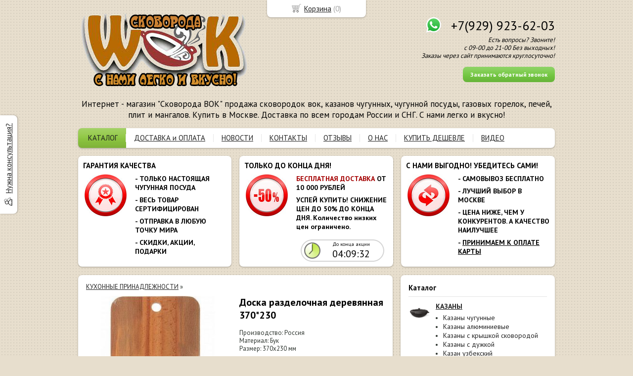

--- FILE ---
content_type: text/html; charset=utf-8
request_url: https://skovorodavok.ru/item/doska-razdelochnaya-derevyannaya-370-230
body_size: 17124
content:
<!DOCTYPE html PUBLIC "-//W3C//DTD XHTML 1.0 Transitional//EN" "https://www.w3.org/TR/xhtml1/DTD/xhtml1-transitional.dtd">
<html xmlns="https://www.w3.org/1999/xhtml">
<head>
    <meta http-equiv="Content-Type" content="text/html; charset=utf-8"/>
    <meta http-equiv="X-UA-Compatible" content="IE=edge"/>
    <meta name="viewport" content="width=device-width, initial-scale=1.0, maximum-scale=1.0, user-scalable=no"/>
    <title>Доска разделочная деревянная 370*230 | Вок, казан, чугунная посуда, горелки - skovorodavok.ru</title>
    <base href="https://skovorodavok.ru/"/>
    <link rel="canonical" href="https://skovorodavok.ru/item/doska-razdelochnaya-derevyannaya-370-230" />
    <meta name="keywords" content="купить деревянную доску, разделочная доска из дерева, кухонная утварь из бука"/>
    <meta name="description" content="Прямоугольная разделочная доска АМ 0039 из древесины бука. Древесина бука относится к ценным твердолиственным породам элитной группы категории А, класса люкс.. Бук прекрасно поддается шлифовке и полировке."/>
    <meta name='yandex-verification' content='6c3b91fe9fdd974f' /> 
    <meta name="google-site-verification" content="UOMljX4stGZnESqiwxiBJgVeXTDLrRIO-h--1slyT1c" /> 
    <meta name="SKYPE_TOOLBAR" content="SKYPE_TOOLBAR_PARSER_COMPATIBLE" />
    <meta content="telephone=no" name="format-detection" />
    <link href="https://fonts.googleapis.com/css?family=PT+Sans:400,700&amp;subset=latin,cyrillic" rel="stylesheet" type="text/css"/>
    <link rel="stylesheet" type="text/css" href="//cdn.bmshop.net/shops/styles/all.css?6"/>
    <link rel="stylesheet" type="text/css" href="files/custom.css?v6" />
    <!--[if IE]><link rel="stylesheet" href="//cdn.bmshop.net/shops/styles/ie.css" type="text/css"/><![endif]-->
    <link type="image/x-icon" href="favicon.ico?v=10" rel="shortcut icon"/>
    <link rel="alternate" type="application/rss+xml" title="Новости интернет-магазина" href="blog/rss" />
    <style type="text/css">
    /*body{font-size: 14px;}*/
    body, input, select, textarea { font-family:'PT Sans',Arial,Helvetica,sans-serif; }
    body{background:url(images/background/pattern.png?v=34) top center;background-color:#E7DECD;color:#2d342e !important;}
    .bg{}
    a:link,a:visited,a:hover{color:#222222;}
    .menu a{color:#222222;}
    .menu>ul>li,.menu>ul>li>ul{}
    .header .contact>.phone span,.header .contact>.phone2 span,.header .contact>.time,.header .descript,.header .contacts{color:#000000;}
    .foot{background-color:#ffffff;color:#222222;}
    .foot a:link,.foot a:visited,.foot a:hover{color:#222222;}
    .foot .phone>span,.foot .time{color:#222222;}
    .button.red,.button.red2,.button.red3,.oPager i{background-color:#73c841;color:#ffffff;}
    .button.gray,.oPager a:hover,.filter .ui-widget-header{background-color:#CECECE;color:#222222;}
    .w,.leftbutton,.topbutton,.cats ul,.cats2>ul ul{background-color:#ffffff !important;}
    .w.menu2,.w.menu2 ul{}
    .w.menu2 a{color:#222222;}
    .text,.oPager a{color:#2d342e !important;}
    h1,h2,h2>a,h3,h3>a,.timer,.h2{color:#000000 !important;}
    .price{color:#222222 !important;}
    .cats2>ul>li:hover,.cats2>ul>li>ul>li:hover,.cats2>ul>li>ul>li>ul>li:hover{background-color:#73c841;}
    .cats2>ul>li:hover>span>a,.cats2>ul>li>ul>li:hover>span>a,.cats2>ul>li>ul>li>ul>li:hover>span>a{color:#ffffff;}
    .cats2>ul>li.active,.cats2>ul>li>ul>li.active,.cats2>ul>li>ul>li>ul>li.active,
    .cats2>ul>li.active:hover,.cats2>ul>li>ul>li.active:hover,.cats2>ul>li>ul>li>ul>li.active:hover{background-color:#CECECE;}
    .cats2>ul>li.active>span>a,.cats2>ul>li>ul>li.active>span>a,.cats2>ul>li>ul>li>ul>li.active>span>a,
    .cats2>ul>li.active:hover>span>a,.cats2>ul>li>ul>li.active:hover>span>a,.cats2>ul>li>ul>li>ul>li.active:hover>span>a{color:#222222;}
    .w{-webkit-border-radius:8px;-moz-border-radius:8px;border-radius:8px;}
    .topbutton{border-top-left-radius: 0px 0px; border-top-right-radius: 0px 0px; border-bottom-right-radius: 8px 8px; border-bottom-left-radius: 8px 8px;}
    .pano>.in,.pano img{-webkit-border-radius:8px;-moz-border-radius:8px;border-radius:8px;}
    .main{padding-top:10px;}
    /*.catalog .items>.item .brief,.block .text{font-size:inherit;}*/
   /* .catalog > .text, .product > .text, .blog .text, .page-in { line-height:22px; font-size:14px; padding-top:10px;}*/
    .product .button { padding:8px 32px; }
    .menu2 { background: url('/images/mbg.jpg') no-repeat; background-position: -95px 0px; }
    .catalog .items > .item { border:1px solid transparent; /*transition: all 100ms; */}
    .catalog .items.fix > .item:hover {  border:1px solid #8dc63f; border-radius:8px; position: relative; padding:8px; top:-8px; left:-8px;  margin-right:-6px; margin-bottom:9px; }
.catalog .items>.item .img.profit:after {
    content: ' ';
    padding-bottom: 44px;
    width: 44px;
    height: 0;
    overflow: hidden;
    background: url(/images/profit.png) 0 0 no-repeat;
    position: absolute;
    top: 0;
    right: 0;
    z-index: 5
}
.product .img.profit:after {
    content: ' ';
    padding-bottom: 44px;
    width: 44px;
    height: 0;
    overflow: hidden;
    background: url(../images/profit.png) 0 0 no-repeat;
    position: absolute;
    top: 0;
    right: 0;
    z-index: 15
}
    </style>
    <script type="text/javascript">window.dataLayer = window.dataLayer || [];</script>
</head>
<body><div class="bg">
<div class="main">
    <div class="header"><table><tr><!--
        --><td width="67%"><div class="logo">
            <a href="./"><img src="images/logo/logo.png?v=17" alt="Сковорода вок казан сковороды гриль. Купить все виды воков казанов - интернет-магазин Сковорода ВОК | skovorodavok.ru "/></a>
        </div></td><!--
        --><td width="33%"><div class="contact">
            <div class="phone2"><a href="https://wa.me/+79299236203" target="_blank"><img src="/images/whatsapp.svg" alt="" /></a><a class="phone2" href="tel:+79299236203"><span> +7(929) 923-62-03</span></a><!-- END phone --></div>
            <div class="time">Есть вопросы? Звоните!<br />
с 09-00 до 21-00 Без выходных!<br />
Заказы через сайт принимаются круглосуточно!</div>
            <div class="button red3 call">Заказать обратный звонок</div>
        </div></td><!--
    --></tr>
    <tr><td colspan="3"><div class="descript">Интернет - магазин "Сковорода ВОК" продажа сковородок вок, казанов чугунных, чугунной посуды, газовых горелок, печей, плит и мангалов. Купить в Москве. Доставка по всем городам России и СНГ. С нами легко и вкусно!</div></td></tr>
    </table></div>
    <div class="do-767 adp-menu w"><div class="in">
            <div class="Button"><img src="/images/list-menu.png" alt="" /> Меню</div>
            <div class="Data">
                <ul>
    <li>
        <span><a href="./">КАТАЛОГ</a></span>
    </li>
    <li>
        <span><a href="dostavka_oplata">ДОСТАВКА и ОПЛАТА</a></span>
    </li>
    <li>
        <span><a href="blog">НОВОСТИ </a></span>
    </li>
    <li>
        <span><a href="kontakty">КОНТАКТЫ</a></span>
    </li>
    <li>
        <span><a href="testimonials">ОТЗЫВЫ</a></span>
    </li>
    <li>
        <span><a href="about">О НАС</a></span>
    </li>
    <li>
        <span><a href="skovoroda-vok-kazan-deshevo ">КУПИТЬ ДЕШЕВЛЕ </a></span>
    </li>
    <li>
        <span><a href="https://skovorodavok.ru/Video">ВИДЕО</a></span>
    </li>
    </ul>
            </div>
        </div></div>
<div class="menu2 w"><ul>
    <li>
        <span><a href="./">КАТАЛОГ</a></span>
    </li>
    <li>
        <span><a href="dostavka_oplata">ДОСТАВКА и ОПЛАТА</a></span>
    </li>
    <li>
        <span><a href="blog">НОВОСТИ </a></span>
    </li>
    <li>
        <span><a href="kontakty">КОНТАКТЫ</a></span>
    </li>
    <li>
        <span><a href="testimonials">ОТЗЫВЫ</a></span>
    </li>
    <li>
        <span><a href="about">О НАС</a></span>
    </li>
    <li>
        <span><a href="skovoroda-vok-kazan-deshevo ">КУПИТЬ ДЕШЕВЛЕ </a></span>
    </li>
    <li>
        <span><a href="https://skovorodavok.ru/Video">ВИДЕО</a></span>
    </li>
</ul></div>
    <div class="blocks"><table><tr>
            <td width="33%" class="w">
<div class="block w">
    <div class="h2">ГАРАНТИЯ КАЧЕСТВА</div>
    <div class="L"><a href="https://skovorodavok.ru/about"><img src="images/stuff/guarantee.png?v=21" alt=""/></a></div>
    <div class="R">
        <div class="text"><h3 id="toc0"> - ТОЛЬКО НАСТОЯЩАЯ ЧУГУННАЯ ПОСУДА</h3><h3 id="toc1">- ВЕСЬ ТОВАР СЕРТИФИЦИРОВАН</h3><h3 id="toc2"> - ОТПРАВКА  В ЛЮБУЮ ТОЧКУ МИРА</h3><h3 id="toc3">- СКИДКИ, АКЦИИ, ПОДАРКИ</h3></div>
    </div>
</div>
</td><!-- END guarantee -->
            <td width="33%" class="w">
<div class="block w">
    <div class="h2">ТОЛЬКО ДО КОНЦА ДНЯ!</div>
    <div class="L"><a href="./"><img src="images/stuff/promo.png?v=21" alt=""/></a></div>
    <div class="R">
        <div class="text"><h3 id="toc4"> <span
style="color: #A40000;">БЕСПЛАТНАЯ ДОСТАВКА</span> ОТ 10 000 РУБЛЕЙ</h3><h3 id="toc5">УСПЕЙ КУПИТЬ! СНИЖЕНИЕ ЦЕН  ДО 50% ДО КОНЦА ДНЯ. Количество низких цен ограничено.</h3></div>
        <div class="timer" data-timestamp="1769167520">
            <p>До конца акции</p>
            <div class="digits"></div>
        </div>
    </div>
</div>
</td><!-- END promo -->
            <td width="33%" class="w">
<div class="w block">
    <div class="h2">С НАМИ ВЫГОДНО! УБЕДИТЕСЬ САМИ!</div>
    <div class="L"><a href="https://skovorodavok.ru/skovoroda-vok-kazan-deshevo"><img src="images/stuff/discount.png?v=21" alt=""/></a></div>
    <div class="R"><div class="text"><h3 id="toc6"> - САМОВЫВОЗ БЕСПЛАТНО</h3><h3 id="toc7">- ЛУЧШИЙ ВЫБОР В МОСКВЕ</h3><h3 id="toc8"> - ЦЕНА НИЖЕ, ЧЕМ У КОНКУРЕНТОВ. А КАЧЕСТВО НАИЛУЧШЕЕ</h3><h3 id="toc9">- <a
href="https://skovorodavok.ru/oplatit-kartoj-onlajn">ПРИНИМАЕМ К ОПЛАТЕ КАРТЫ</a></h3></div></div>
</div>
</td><!-- END discount -->
    </tr></table></div>
    <div class="body">
        <div class="R">
<div class="cats4 w">
    <div class="h2">Каталог</div>
    <ul>
    <li>
        <div class="L">
            <a href="catalog/kazany"><img src="images/product/category/23f3d5a.png" alt="КАЗАНЫ"/></a>
        </div>
        <div class="R">
            <a href="catalog/kazany"><b>КАЗАНЫ</b></a>
            <ul>
            <li><a href="catalog/kazany-chugunnye">Казаны чугунные</a></li><li><a href="catalog/kazany-alyuminievye">Казаны алюминиевые</a></li><li><a href="catalog/kazany-s-kryshkojj-skovorodojj">Казаны с крышкой сковородой</a></li><li><a href="catalog/kazany-s-duzhkoj">Казаны с дужкой  </a></li><li><a href="catalog/kazan-uzbekskijj">Казан узбекский</a></li><li><a href="catalog/afganskie-kazany-">Афганские казаны </a></li>
            </ul>
        </div>
    </li>
    <li>
        <div class="L">
            <a href="catalog/chugunnaya-posuda"><img src="images/product/category/24ae47b.png" alt="ЧУГУННАЯ ПОСУДА"/></a>
        </div>
        <div class="R">
            <a href="catalog/chugunnaya-posuda"><b>ЧУГУННАЯ ПОСУДА</b></a>
            <ul>
            <li><a href="catalog/skovoroda-dlya-cyplenka-tabaka">Сковорода цыплята-табака </a></li><li><a href="catalog/skovoroda-chugunnaya">Сковорода чугунная</a></li><li><a href="catalog/skovoroda-gril">Сковорода гриль</a></li><li><a href="catalog/skovoroda-dlya-blinov">Сковорода для блинов</a></li><li><a href="catalog/kastryuli">Кастрюли</a></li><li><a href="catalog/zharovni">Жаровни</a></li><li><a href="catalog/chugunki">Чугунки(горшки)</a></li><li><a href="catalog/sotejnik">Сотейник</a></li><li><a href="catalog/fondyu">Фондю</a></li>
            </ul>
        </div>
    </li>
    <li>
        <div class="L">
            <a href="catalog/skovoroda-vok-wok"><img src="images/product/category/218f1a4.png" alt="СКОВОРОДА ВОК (WOK) "/></a>
        </div>
        <div class="R">
            <a href="catalog/skovoroda-vok-wok"><b>СКОВОРОДА ВОК (WOK) </b></a>
            <ul>
            <li><a href="catalog/vok-stalnojj-tradicionnyjj">Вок традиционный стальной</a></li><li><a href="catalog/vok-chugunnyj">Вок чугунный</a></li>
            </ul>
        </div>
    </li>
    <li>
        <div class="L">
            <a href="catalog/gazovye-plitj-dlya-voka-kazana"><img src="images/product/category/6483fd1.png" alt="ГАЗОВЫЕ ПЛИТЫ ДЛЯ ВОКА, КАЗАНА"/></a>
        </div>
        <div class="R">
            <a href="catalog/gazovye-plitj-dlya-voka-kazana"><b>ГАЗОВЫЕ ПЛИТЫ ДЛЯ ВОКА, КАЗАНА</b></a>
            <ul>
            <li><a href="catalog/gorelki-dlya-kazana">Горелки для казана</a></li><li><a href="catalog/gorelki-dlya-vok">Горелки для ВОК (WOK)</a></li><li><a href="catalog/gorelki-dlya-pechejj">Горелки для печей под казан</a></li><li><a href="catalog/nastolnaya-gazovaya-plita">Настольная газовая плита</a></li><li><a href="catalog/komplekty-gorelka---kazan--vok">Комплекты «горелка + казан / вок»</a></li><li><a href="catalog/gorelki-dlya-paehli">Горелки для сковородок и жаровень </a></li><li><a href="catalog/gorelki-dlya-paehlipaelleros">Горелки для паэльи(paelleros)</a></li>
            </ul>
        </div>
    </li>
    <li>
        <div class="L">
            <a href="catalog/pechi-dlya-kazana"><img src="images/product/category/3897df2.png" alt="ПЕЧИ ДЛЯ КАЗАНОВ"/></a>
        </div>
        <div class="R">
            <a href="catalog/pechi-dlya-kazana"><b>ПЕЧИ ДЛЯ КАЗАНОВ</b></a>
            <ul>
            <li><a href="catalog/pechi-s-trubojj">Печи с трубой</a></li><li><a href="catalog/pechi-bez-truby">Печи без трубы</a></li>
            </ul>
        </div>
    </li>
    <li>
        <div class="L">
            <a href="catalog/podstavki-dlya-kazana"><img src="images/product/category/376faef.png" alt="ПОДСТАВКИ ДЛЯ КАЗАНА,ТРЕНОГИ"/></a>
        </div>
        <div class="R">
            <a href="catalog/podstavki-dlya-kazana"><b>ПОДСТАВКИ ДЛЯ КАЗАНА,ТРЕНОГИ</b></a>
        </div>
    </li>
    <li>
        <div class="L">
            <a href="catalog/utyatnicy-gusyatnicy"><img src="images/product/category/35228dc.png" alt="УТЯТНИЦЫ, ГУСЯТНИЦЫ"/></a>
        </div>
        <div class="R">
            <a href="catalog/utyatnicy-gusyatnicy"><b>УТЯТНИЦЫ, ГУСЯТНИЦЫ</b></a>
        </div>
    </li>
    <li>
        <div class="L">
            <a href="catalog/chugunnye-kastryuli"><img src="images/product/category/5456783.png" alt="КАСТРЮЛИ"/></a>
        </div>
        <div class="R">
            <a href="catalog/chugunnye-kastryuli"><b>КАСТРЮЛИ</b></a>
        </div>
    </li>
    <li>
        <div class="L">
            <a href="catalog/kotelki"><img src="images/product/category/53c8c77.png" alt="КОТЕЛКИ"/></a>
        </div>
        <div class="R">
            <a href="catalog/kotelki"><b>КОТЕЛКИ</b></a>
        </div>
    </li>
    <li>
        <div class="L">
            <a href="catalog/indukcionnaya-nastolnaya-plita"><img src="images/product/category/724bec2.png" alt="ИНДУКЦИОННАЯ и СТЕКЛОКЕРАМИЧЕСКАЯ НАСТОЛЬНАЯ ПЛИТА"/></a>
        </div>
        <div class="R">
            <a href="catalog/indukcionnaya-nastolnaya-plita"><b>ИНДУКЦИОННАЯ и СТЕКЛОКЕРАМИЧЕСКАЯ НАСТОЛЬНАЯ ПЛИТА</b></a>
        </div>
    </li>
    <li>
        <div class="L">
            <a href="catalog/kryshki"><img src="images/product/category/70d31d4.png" alt="КРЫШКИ"/></a>
        </div>
        <div class="R">
            <a href="catalog/kryshki"><b>КРЫШКИ</b></a>
        </div>
    </li>
    <li>
        <div class="L">
            <a href="catalog/mednaya-posuda"><img src="images/product/category/76d0a20.png" alt="МЕДНАЯ ПОСУДА"/></a>
        </div>
        <div class="R">
            <a href="catalog/mednaya-posuda"><b>МЕДНАЯ ПОСУДА</b></a>
            <ul>
            <li><a href="catalog/mednye-tazy">Медные тазы</a></li><li><a href="catalog/kastryuli-mednye">Кастрюли медные</a></li><li><a href="catalog/skovorody-sotejniki">Сковороды, сотейники</a></li><li><a href="catalog/mednye-chajjniki">Медные чайники</a></li><li><a href="catalog/chajjniki-kruzhki-kuvshiny">Кувшины, кружки, турки, аксессуары</a></li><li><a href="catalog/mednye-kastryuli-i-kovshi">Медные кастрюли и ковши</a></li>
            </ul>
        </div>
    </li>
    <li>
        <div class="L">
            <a href="catalog/alyuminievaya-posuda"><img src="images/product/category/5598932.png" alt="АЛЮМИНИЕВАЯ ПОСУДА"/></a>
        </div>
        <div class="R">
            <a href="catalog/alyuminievaya-posuda"><b>АЛЮМИНИЕВАЯ ПОСУДА</b></a>
            <ul>
            <li><a href="catalog/skovorody_alyuminievye">Сковороды</a></li><li><a href="catalog/formy-khlebopekarnye">Формы хлебопекарные</a></li><li><a href="catalog/kastryuli-alyuminievye">Кастрюли алюминиевые</a></li>
            </ul>
        </div>
    </li>
    <li>
        <div class="L">
            <a href="catalog/kukhonnye-prinadlezhnosti"><img src="images/product/category/6016a13.png" alt="КУХОННЫЕ ПРИНАДЛЕЖНОСТИ"/></a>
        </div>
        <div class="R">
            <a href="catalog/kukhonnye-prinadlezhnosti"><b>КУХОННЫЕ ПРИНАДЛЕЖНОСТИ</b></a>
            <ul>
            <li><a href="catalog/torcevye-doski-">Торцевые доски </a></li><li><a href="catalog/shumovkilopatki-i-drugoe">Шумовки, лопатки и прочие аксессуары</a></li><li><a href="catalog/ckovorody-keramicheskaya-posuda">Сковороды, риштанская керамика</a></li>
            </ul>
        </div>
    </li>
    <li>
        <div class="L">
            <a href="catalog/kitajskie-kuhonnye-nozhi"><img src="images/product/category/74c53b3.png" alt="КИТАЙСКИЕ КУХОННЫЕ НОЖИ"/></a>
        </div>
        <div class="R">
            <a href="catalog/kitajskie-kuhonnye-nozhi"><b>КИТАЙСКИЕ КУХОННЫЕ НОЖИ</b></a>
        </div>
    </li>
    <li>
        <div class="L">
            <a href="catalog/aksessuary-dlya-voka-kazana"><img src="images/product/category/223801f.png" alt="АКСЕССУАРЫ ДЛЯ ВОКА, КАЗАНА"/></a>
        </div>
        <div class="R">
            <a href="catalog/aksessuary-dlya-voka-kazana"><b>АКСЕССУАРЫ ДЛЯ ВОКА, КАЗАНА</b></a>
        </div>
    </li>
    <li>
        <div class="L">
            <a href="catalog/pechnoe-lite"><img src="images/product/category/75ae92a.png" alt="ПЕЧНОЕ ЛИТЬЕ"/></a>
        </div>
        <div class="R">
            <a href="catalog/pechnoe-lite"><b>ПЕЧНОЕ ЛИТЬЕ</b></a>
        </div>
    </li>
    <li>
        <div class="L">
            <a href="catalog/ballony-reduktory-shlangi"><img src="images/product/category/730f646.png" alt="БАЛЛОНЫ РЕДУКТОРЫ ШЛАНГИ"/></a>
        </div>
        <div class="R">
            <a href="catalog/ballony-reduktory-shlangi"><b>БАЛЛОНЫ РЕДУКТОРЫ ШЛАНГИ</b></a>
            <ul>
            <li><a href="catalog/kompozitnye-ballony">Композитные баллоны</a></li><li><a href="catalog/ctalnye-ballony">Стальные баллоны</a></li><li><a href="catalog/gazovye-reduktoryshlangifitingi">Редукторы газовые,шланги,фитинги</a></li>
            </ul>
        </div>
    </li>
    <li>
        <div class="L">
            <a href="catalog/kuhonnoe-oborudovanie"><img src="images/product/category/8108471.png" alt="КУХОННОЕ ОБОРУДОВАНИЕ"/></a>
        </div>
        <div class="R">
            <a href="catalog/kuhonnoe-oborudovanie"><b>КУХОННОЕ ОБОРУДОВАНИЕ</b></a>
            <ul>
            <li><a href="catalog/pechi-dlya-piccy">Печи для пиццы</a></li><li><a href="catalog/testomesy">Тестомесы</a></li><li><a href="catalog/testoraskatki">Тестораскатки</a></li><li><a href="catalog/sokovyzhimalki-i-protirochnye-mashiny">Соковыжималки и протирочные машины</a></li>
            </ul>
        </div>
    </li>
    <li>
        <div class="L">
            <a href="catalog/tandyry"><img src="images/product/category/830346b.png" alt="ТАНДЫРЫ"/></a>
        </div>
        <div class="R">
            <a href="catalog/tandyry"><b>ТАНДЫРЫ</b></a>
        </div>
    </li>
    <li>
        <div class="L">
            <a href="catalog/mangaly"><img src="images/product/category/84ce689.png" alt="МАНГАЛЫ"/></a>
        </div>
        <div class="R">
            <a href="catalog/mangaly"><b>МАНГАЛЫ</b></a>
            <ul>
            <li><a href="catalog/mangaly-stacionarnye">Мангалы стационарные</a></li><li><a href="catalog/mangaly-s-pechkojj-pod-kazan">Мангалы с печкой под казан</a></li><li><a href="catalog/ckladnye-i-razbornye-mangaly">Складные и разборные мангалы</a></li><li><a href="catalog/chugunnye-mangaly">Чугунные мангалы</a></li>
            </ul>
        </div>
    </li>
    <li>
        <div class="L">
            <a href="catalog/reshetka-gril"><img src="images/product/category/99a7719.png" alt="РЕШЕТКИ ГРИЛЬ"/></a>
        </div>
        <div class="R">
            <a href="catalog/reshetka-gril"><b>РЕШЕТКИ ГРИЛЬ</b></a>
            <ul>
            <li><a href="catalog/chugunnye-reshyotki-gril">Чугунные решётки-гриль</a></li><li><a href="catalog/reshyotki-gril-dlya-myasa-i-stejjkov">Решётки-гриль для мяса и стейков</a></li><li><a href="catalog/reshyotki-gril-dlya-mangala-i-kostra">Решётки-гриль для мангала и костра</a></li>
            </ul>
        </div>
    </li>
</ul></div>
<div class="block search w">
    <h2>Поиск по каталогу</h2>
    <form action="catalog/search" method="post">
        <input type="text" name="query" value=""/>
        <input type="submit" class="button red" style="height:32px" value="Искать"/>
    </form>
</div>
<div class="filter w">
    <div class="criteria">
        <div class="h2">Производитель</div>
        <div class="items opt">
            <div class="item"><input type="checkbox" name="filter_criteria_id[]" value="169" id="cr169"/><label for="cr169">FlamesVLC</label></div>
            <div class="item"><input type="checkbox" name="filter_criteria_id[]" value="150" id="cr150"/><label for="cr150">Франция (Pyrex)</label></div>
            <div class="item"><input type="checkbox" name="filter_criteria_id[]" value="149" id="cr149"/><label for="cr149">Yimeng</label></div>
            <div class="item"><input type="checkbox" name="filter_criteria_id[]" value="148" id="cr148"/><label for="cr148">ССК Hong Kong</label></div>
            <div class="item"><input type="checkbox" name="filter_criteria_id[]" value="147" id="cr147"/><label for="cr147">провинция Гуандун</label></div>
            <div class="item"><input type="checkbox" name="filter_criteria_id[]" value="142" id="cr142"/><label for="cr142">COLTELLERIE INOXBONOMI</label></div>
            <div class="item"><input type="checkbox" name="filter_criteria_id[]" value="141" id="cr141"/><label for="cr141">Garcima S.L.(Испания)</label></div>
            <div class="item"><input type="checkbox" name="filter_criteria_id[]" value="140" id="cr140"/><label for="cr140">ТМ "Chugunoff" (Украина)</label></div>
            <div class="item"><input type="checkbox" name="filter_criteria_id[]" value="139" id="cr139"/><label for="cr139">Рубцовское литьё</label></div>
            <div class="item"><input type="checkbox" name="filter_criteria_id[]" value="138" id="cr138"/><label for="cr138">Rashko Baba Ltd</label></div>
            <div class="item"><input type="checkbox" name="filter_criteria_id[]" value="134" id="cr134"/><label for="cr134">Завод Демидовский</label></div>
            <div class="item"><input type="checkbox" name="filter_criteria_id[]" value="133" id="cr133"/><label for="cr133">ТМ Kukmara</label></div>
            <div class="item"><input type="checkbox" name="filter_criteria_id[]" value="132" id="cr132"/><label for="cr132">КМК</label></div>
            <div class="item"><input type="checkbox" name="filter_criteria_id[]" value="131" id="cr131"/><label for="cr131">Vaello La Valenciana</label></div>
            <div class="item"><input type="checkbox" name="filter_criteria_id[]" value="151" id="cr151"/><label for="cr151">Пролис</label></div>
            <div class="item"><input type="checkbox" name="filter_criteria_id[]" value="153" id="cr153"/><label for="cr153"> LaRamera</label></div>
            <div class="item"><input type="checkbox" name="filter_criteria_id[]" value="168" id="cr168"/><label for="cr168">HPC Research</label></div>
            <div class="item"><input type="checkbox" name="filter_criteria_id[]" value="167" id="cr167"/><label for="cr167">Cavagna Group</label></div>
            <div class="item"><input type="checkbox" name="filter_criteria_id[]" value="166" id="cr166"/><label for="cr166">Reber</label></div>
            <div class="item"><input type="checkbox" name="filter_criteria_id[]" value="165" id="cr165"/><label for="cr165">Rivadossi</label></div>
            <div class="item"><input type="checkbox" name="filter_criteria_id[]" value="164" id="cr164"/><label for="cr164">ТМ СИЛУМИН</label></div>
            <div class="item"><input type="checkbox" name="filter_criteria_id[]" value="163" id="cr163"/><label for="cr163">Manoli</label></div>
            <div class="item"><input type="checkbox" name="filter_criteria_id[]" value="162" id="cr162"/><label for="cr162">FAMAG</label></div>
            <div class="item"><input type="checkbox" name="filter_criteria_id[]" value="159" id="cr159"/><label for="cr159">PastaLine</label></div>
            <div class="item"><input type="checkbox" name="filter_criteria_id[]" value="158" id="cr158"/><label for="cr158">G3FERRARI</label></div>
            <div class="item"><input type="checkbox" name="filter_criteria_id[]" value="157" id="cr157"/><label for="cr157">GIRMI</label></div>
            <div class="item"><input type="checkbox" name="filter_criteria_id[]" value="156" id="cr156"/><label for="cr156">Hypewood</label></div>
            <div class="item"><input type="checkbox" name="filter_criteria_id[]" value="155" id="cr155"/><label for="cr155">СТЭН</label></div>
            <div class="item"><input type="checkbox" name="filter_criteria_id[]" value="154" id="cr154"/><label for="cr154">Copper Crafts</label></div>
            <div class="item"><input type="checkbox" name="filter_criteria_id[]" value="128" id="cr128"/><label for="cr128">Shengli</label></div>
            <div class="item"><input type="checkbox" name="filter_criteria_id[]" value="126" id="cr126"/><label for="cr126">DAVR Metall  г. Наманган</label></div>
            <div class="item"><input type="checkbox" name="filter_criteria_id[]" value="123" id="cr123"/><label for="cr123">Риштанская керамика</label></div>
            <div class="item"><input type="checkbox" name="filter_criteria_id[]" value="103" id="cr103"/><label for="cr103">ВЕЗУВИЙ</label></div>
            <div class="item"><input type="checkbox" name="filter_criteria_id[]" value="65" id="cr65"/><label for="cr65">WOLMEX</label></div>
            <div class="item"><input type="checkbox" name="filter_criteria_id[]" value="64" id="cr64"/><label for="cr64">RICCI</label></div>
            <div class="item"><input type="checkbox" name="filter_criteria_id[]" value="52" id="cr52"/><label for="cr52">BRIZOLL(Бризолль)</label></div>
            <div class="item"><input type="checkbox" name="filter_criteria_id[]" value="47" id="cr47"/><label for="cr47">LPGBurn</label></div>
            <div class="item"><input type="checkbox" name="filter_criteria_id[]" value="46" id="cr46"/><label for="cr46">АПЕКС</label></div>
            <div class="item"><input type="checkbox" name="filter_criteria_id[]" value="45" id="cr45"/><label for="cr45">БИОЛ</label></div>
            <div class="item"><input type="checkbox" name="filter_criteria_id[]" value="44" id="cr44"/><label for="cr44">OTTO SCHROEDER</label></div>
            <div class="item"><input type="checkbox" name="filter_criteria_id[]" value="43" id="cr43"/><label for="cr43">ТМ РУССБЫТ</label></div>
            <div class="item"><input type="checkbox" name="filter_criteria_id[]" value="42" id="cr42"/><label for="cr42">СЛУЦК</label></div>
            <div class="item"><input type="checkbox" name="filter_criteria_id[]" value="37" id="cr37"/><label for="cr37">ТЕХНОЛИТ ПОЛОЦК</label></div>
            <div class="item"><input type="checkbox" name="filter_criteria_id[]" value="36" id="cr36"/><label for="cr36">БАЛЕЗИНО</label></div>
            <div class="item"><input type="checkbox" name="filter_criteria_id[]" value="35" id="cr35"/><label for="cr35">ЭКОЛИТ</label></div>
            <div class="item"><input type="checkbox" name="filter_criteria_id[]" value="101" id="cr101"/><label for="cr101">RAGASCO</label></div>
            <div class="item"><input type="checkbox" name="filter_criteria_id[]" value="102" id="cr102"/><label for="cr102">BURHAN GAS</label></div>
            <div class="item"><input type="checkbox" name="filter_criteria_id[]" value="121" id="cr121"/><label for="cr121">Камская Посуда</label></div>
            <div class="item"><input type="checkbox" name="filter_criteria_id[]" value="105" id="cr105"/><label for="cr105">STARCOOK</label></div>
            <div class="item"><input type="checkbox" name="filter_criteria_id[]" value="104" id="cr104"/><label for="cr104">CU ARTIGIANA</label></div>
            <div class="item"><input type="checkbox" name="filter_criteria_id[]" value="93" id="cr93"/><label for="cr93">Maysternya(ТМ Майстерня)</label></div>
            <div class="item"><input type="checkbox" name="filter_criteria_id[]" value="89" id="cr89"/><label for="cr89">Allcopper</label></div>
            <div class="item"><input type="checkbox" name="filter_criteria_id[]" value="88" id="cr88"/><label for="cr88">ДОБРЫНЯ</label></div>
            <div class="item"><input type="checkbox" name="filter_criteria_id[]" value="87" id="cr87"/><label for="cr87">GOK</label></div>
            <div class="item"><input type="checkbox" name="filter_criteria_id[]" value="82" id="cr82"/><label for="cr82">ОАО "НЗГА" </label></div>
            <div class="item"><input type="checkbox" name="filter_criteria_id[]" value="81" id="cr81"/><label for="cr81">Эко Тандыры</label></div>
            <div class="item"><input type="checkbox" name="filter_criteria_id[]" value="79" id="cr79"/><label for="cr79">Foshan shengli</label></div>
            <div class="item"><input type="checkbox" name="filter_criteria_id[]" value="78" id="cr78"/><label for="cr78">Grillver</label></div>
            <div class="item"><input type="checkbox" name="filter_criteria_id[]" value="77" id="cr77"/><label for="cr77">БЕРЛИКА</label></div>
            <div class="item"><input type="checkbox" name="filter_criteria_id[]" value="100" id="cr100"/><label for="cr100">O.M.A.C</label></div>
            <div class="item"><input type="checkbox" name="filter_criteria_id[]" value="34" id="cr34"/><label for="cr34">НПП "СИТОН" (Украина)</label></div>
        </div>
    </div>
    <div class="criteria">
        <div class="h2">Объём, л</div>
        <div class="items opt">
            <div class="item"><input type="checkbox" name="filter_criteria_id[]" value="160" id="cr160"/><label for="cr160">2,5</label></div>
            <div class="item"><input type="checkbox" name="filter_criteria_id[]" value="41" id="cr41"/><label for="cr41">2</label></div>
            <div class="item"><input type="checkbox" name="filter_criteria_id[]" value="83" id="cr83"/><label for="cr83">27</label></div>
            <div class="item"><input type="checkbox" name="filter_criteria_id[]" value="97" id="cr97"/><label for="cr97">100</label></div>
            <div class="item"><input type="checkbox" name="filter_criteria_id[]" value="98" id="cr98"/><label for="cr98">110</label></div>
            <div class="item"><input type="checkbox" name="filter_criteria_id[]" value="99" id="cr99"/><label for="cr99">28</label></div>
            <div class="item"><input type="checkbox" name="filter_criteria_id[]" value="125" id="cr125"/><label for="cr125">17</label></div>
            <div class="item"><input type="checkbox" name="filter_criteria_id[]" value="127" id="cr127"/><label for="cr127">16</label></div>
            <div class="item"><input type="checkbox" name="filter_criteria_id[]" value="129" id="cr129"/><label for="cr129">7</label></div>
            <div class="item"><input type="checkbox" name="filter_criteria_id[]" value="135" id="cr135"/><label for="cr135">80</label></div>
            <div class="item"><input type="checkbox" name="filter_criteria_id[]" value="136" id="cr136"/><label for="cr136">60</label></div>
            <div class="item"><input type="checkbox" name="filter_criteria_id[]" value="38" id="cr38"/><label for="cr38">3,5</label></div>
            <div class="item"><input type="checkbox" name="filter_criteria_id[]" value="2" id="cr2"/><label for="cr2">4</label></div>
            <div class="item"><input type="checkbox" name="filter_criteria_id[]" value="39" id="cr39"/><label for="cr39">4,5</label></div>
            <div class="item"><input type="checkbox" name="filter_criteria_id[]" value="40" id="cr40"/><label for="cr40">5</label></div>
            <div class="item"><input type="checkbox" name="filter_criteria_id[]" value="6" id="cr6"/><label for="cr6">5,5</label></div>
            <div class="item"><input type="checkbox" name="filter_criteria_id[]" value="7" id="cr7"/><label for="cr7">6</label></div>
            <div class="item"><input type="checkbox" name="filter_criteria_id[]" value="5" id="cr5"/><label for="cr5">8</label></div>
            <div class="item"><input type="checkbox" name="filter_criteria_id[]" value="26" id="cr26"/><label for="cr26">8,5</label></div>
            <div class="item"><input type="checkbox" name="filter_criteria_id[]" value="27" id="cr27"/><label for="cr27">9</label></div>
            <div class="item"><input type="checkbox" name="filter_criteria_id[]" value="3" id="cr3"/><label for="cr3">10</label></div>
            <div class="item"><input type="checkbox" name="filter_criteria_id[]" value="4" id="cr4"/><label for="cr4">12</label></div>
            <div class="item"><input type="checkbox" name="filter_criteria_id[]" value="9" id="cr9"/><label for="cr9">13</label></div>
            <div class="item"><input type="checkbox" name="filter_criteria_id[]" value="10" id="cr10"/><label for="cr10">14</label></div>
            <div class="item"><input type="checkbox" name="filter_criteria_id[]" value="8" id="cr8"/><label for="cr8">18</label></div>
            <div class="item"><input type="checkbox" name="filter_criteria_id[]" value="23" id="cr23"/><label for="cr23">20</label></div>
            <div class="item"><input type="checkbox" name="filter_criteria_id[]" value="12" id="cr12"/><label for="cr12">22</label></div>
            <div class="item"><input type="checkbox" name="filter_criteria_id[]" value="11" id="cr11"/><label for="cr11">25</label></div>
            <div class="item"><input type="checkbox" name="filter_criteria_id[]" value="13" id="cr13"/><label for="cr13">30</label></div>
            <div class="item"><input type="checkbox" name="filter_criteria_id[]" value="25" id="cr25"/><label for="cr25">40</label></div>
            <div class="item"><input type="checkbox" name="filter_criteria_id[]" value="28" id="cr28"/><label for="cr28">50</label></div>
            <div class="item"><input type="checkbox" name="filter_criteria_id[]" value="29" id="cr29"/><label for="cr29">70</label></div>
        </div>
    </div>
    <div class="criteria">
        <div class="h2">Диаметр, см </div>
        <div class="items opt">
            <div class="item"><input type="checkbox" name="filter_criteria_id[]" value="56" id="cr56"/><label for="cr56">20</label></div>
            <div class="item"><input type="checkbox" name="filter_criteria_id[]" value="85" id="cr85"/><label for="cr85">62</label></div>
            <div class="item"><input type="checkbox" name="filter_criteria_id[]" value="86" id="cr86"/><label for="cr86">18</label></div>
            <div class="item"><input type="checkbox" name="filter_criteria_id[]" value="94" id="cr94"/><label for="cr94">52</label></div>
            <div class="item"><input type="checkbox" name="filter_criteria_id[]" value="95" id="cr95"/><label for="cr95">65</label></div>
            <div class="item"><input type="checkbox" name="filter_criteria_id[]" value="96" id="cr96"/><label for="cr96">56</label></div>
            <div class="item"><input type="checkbox" name="filter_criteria_id[]" value="120" id="cr120"/><label for="cr120">45</label></div>
            <div class="item"><input type="checkbox" name="filter_criteria_id[]" value="137" id="cr137"/><label for="cr137">70</label></div>
            <div class="item"><input type="checkbox" name="filter_criteria_id[]" value="144" id="cr144"/><label for="cr144">10</label></div>
            <div class="item"><input type="checkbox" name="filter_criteria_id[]" value="145" id="cr145"/><label for="cr145">12</label></div>
            <div class="item"><input type="checkbox" name="filter_criteria_id[]" value="146" id="cr146"/><label for="cr146">14</label></div>
            <div class="item"><input type="checkbox" name="filter_criteria_id[]" value="84" id="cr84"/><label for="cr84">46</label></div>
            <div class="item"><input type="checkbox" name="filter_criteria_id[]" value="80" id="cr80"/><label for="cr80">43</label></div>
            <div class="item"><input type="checkbox" name="filter_criteria_id[]" value="70" id="cr70"/><label for="cr70">50</label></div>
            <div class="item"><input type="checkbox" name="filter_criteria_id[]" value="57" id="cr57"/><label for="cr57">22</label></div>
            <div class="item"><input type="checkbox" name="filter_criteria_id[]" value="58" id="cr58"/><label for="cr58">24</label></div>
            <div class="item"><input type="checkbox" name="filter_criteria_id[]" value="59" id="cr59"/><label for="cr59">25</label></div>
            <div class="item"><input type="checkbox" name="filter_criteria_id[]" value="60" id="cr60"/><label for="cr60">28</label></div>
            <div class="item"><input type="checkbox" name="filter_criteria_id[]" value="61" id="cr61"/><label for="cr61">26</label></div>
            <div class="item"><input type="checkbox" name="filter_criteria_id[]" value="62" id="cr62"/><label for="cr62">30</label></div>
            <div class="item"><input type="checkbox" name="filter_criteria_id[]" value="66" id="cr66"/><label for="cr66">36</label></div>
            <div class="item"><input type="checkbox" name="filter_criteria_id[]" value="67" id="cr67"/><label for="cr67">34</label></div>
            <div class="item"><input type="checkbox" name="filter_criteria_id[]" value="68" id="cr68"/><label for="cr68">40</label></div>
            <div class="item"><input type="checkbox" name="filter_criteria_id[]" value="69" id="cr69"/><label for="cr69">48</label></div>
            <div class="item"><input type="checkbox" name="filter_criteria_id[]" value="161" id="cr161"/><label for="cr161">21</label></div>
        </div>
    </div>
    <div class="criteria">
        <div class="h2">Материал</div>
        <div class="items opt">
            <div class="item"><input type="checkbox" name="filter_criteria_id[]" value="143" id="cr143"/><label for="cr143">Стеатит</label></div>
            <div class="item"><input type="checkbox" name="filter_criteria_id[]" value="130" id="cr130"/><label for="cr130">Листовой металл</label></div>
            <div class="item"><input type="checkbox" name="filter_criteria_id[]" value="124" id="cr124"/><label for="cr124">Керамика</label></div>
            <div class="item"><input type="checkbox" name="filter_criteria_id[]" value="30" id="cr30"/><label for="cr30">Чугун</label></div>
            <div class="item"><input type="checkbox" name="filter_criteria_id[]" value="31" id="cr31"/><label for="cr31">Литой алюминий</label></div>
            <div class="item"><input type="checkbox" name="filter_criteria_id[]" value="90" id="cr90"/><label for="cr90">Медь</label></div>
            <div class="item"><input type="checkbox" name="filter_criteria_id[]" value="91" id="cr91"/><label for="cr91">Углеродистая сталь</label></div>
            <div class="item"><input type="checkbox" name="filter_criteria_id[]" value="92" id="cr92"/><label for="cr92">Нержавеющая сталь </label></div>
            <div class="item"><input type="checkbox" name="filter_criteria_id[]" value="32" id="cr32"/><label for="cr32">Штампованная сталь</label></div>
            <div class="item"><input type="checkbox" name="filter_criteria_id[]" value="122" id="cr122"/><label for="cr122">Кованая сталь</label></div>
        </div>
    </div>
    <div class="criteria">
        <div class="h2">Мощность</div>
        <div class="items opt">
            <div class="item"><input type="checkbox" name="filter_criteria_id[]" value="116" id="cr116"/><label for="cr116">до 5 кВт</label></div>
            <div class="item"><input type="checkbox" name="filter_criteria_id[]" value="114" id="cr114"/><label for="cr114">8,5 кВт</label></div>
            <div class="item"><input type="checkbox" name="filter_criteria_id[]" value="115" id="cr115"/><label for="cr115">10 кВт</label></div>
            <div class="item"><input type="checkbox" name="filter_criteria_id[]" value="117" id="cr117"/><label for="cr117">20 кВт</label></div>
            <div class="item"><input type="checkbox" name="filter_criteria_id[]" value="118" id="cr118"/><label for="cr118">25 кВт</label></div>
            <div class="item"><input type="checkbox" name="filter_criteria_id[]" value="119" id="cr119"/><label for="cr119">30 кВт</label></div>
        </div>
    </div>
    <div class="criteria">
        <div class="h2">Крышка</div>
        <div class="items opt">
            <div class="item"><input type="checkbox" name="filter_criteria_id[]" value="108" id="cr108"/><label for="cr108">Алюминиевая</label></div>
            <div class="item"><input type="checkbox" name="filter_criteria_id[]" value="109" id="cr109"/><label for="cr109">Чугунная</label></div>
            <div class="item"><input type="checkbox" name="filter_criteria_id[]" value="110" id="cr110"/><label for="cr110">Стеклянная</label></div>
            <div class="item"><input type="checkbox" name="filter_criteria_id[]" value="112" id="cr112"/><label for="cr112">Без крышки</label></div>
        </div>
    </div>
    <div class="criteria">
        <div class="h2">Покрытие</div>
        <div class="items opt">
            <div class="item"><input type="checkbox" name="filter_criteria_id[]" value="76" id="cr76"/><label for="cr76">Без покрытия</label></div>
            <div class="item"><input type="checkbox" name="filter_criteria_id[]" value="50" id="cr50"/><label for="cr50">Эмалированное</label></div>
        </div>
    </div>
     <div class="criteria open prf">
    <div class="h2">Цена</div>
    <div class="items">
        <div class="item" style="text-align:center;">от <input type="text" name="filter_price_from" size="6" id="price_from" rel="0" value="0" /> до <input type="text" name="filter_price_to" size="6" id="price_to" rel="50000" value="50000" /> р</div>
        <div class="item slider"></div>
    </div>
    </div>
   <a href="javascript:;" class="reset">сбросить все</a>
    <center><a href="filter" class="button red">Подобрать</a></center>
    <div class="notice">Найдено товаров: <span id="found_count">0</span>. <a href="filter">Показать</a></div>
</div>
<div class="testimonials w">
    <div class="h2">Отзывы</div>
    <!--noindex-->
    <div class="item" itemscope itemtype="https://data-vocabulary.org/Review">
        <div class="L"><a href="images/people/l/709ebe5.jpg" class="fancybox" title='Минкин Сергей, , Кемерово'><img src="images/people/s/709ebe5.jpg" alt="" itemprop="photo"/></a></div>
        <div class="R">
            <div class="text" itemprop="description">&laquo;Покупал тут казан и горелку всё понравилось отличное обслуживание, товар новый и хорошо упакован&raquo;</div> 
            <div class="author"><span itemprop="reviewer">Минкин Сергей</span>,<br/>Кемерово
            </div>
        </div>
    </div>
    <div class="item" itemscope itemtype="https://data-vocabulary.org/Review">
        <div>
            <div class="text" itemprop="description">&laquo;Заказала три сковородки: одну блинную и две обычные со съемной деревянной ручкой. Manoli, Беларусь.<br />
Качественные и аккуратные.<br />
Доброжелательное общение, привезли в срок, оперативно,  курьер заранее <i>... </i><a href="javascript:;" class="go-on">[читать далее]</a><span class="bullshit">оповестил о приезде.<br />
Если надумаю, что-то из посуды приобрести, буду заказывать.<br />
Спасибо!</span>&raquo;</div> 
            <div class="author"><span itemprop="reviewer">Пономарева Екатерина Александровна</span>,<br/>Москва
            </div>
        </div>
    </div>
    <div class="item" itemscope itemtype="https://data-vocabulary.org/Review">
        <div>
            <div class="text" itemprop="description">&laquo;Заказ #24956. Заказала блинную сковородку фирмы Биол. <br />
Сковородка - огонь. Спасибо большое. Все четко и оперативно.&raquo;</div> 
            <div class="author"><span itemprop="reviewer">Чугункова Ирина Викторовна</span>,<br/>Москва
            </div>
        </div>
    </div>
    <div class="item" itemscope itemtype="https://data-vocabulary.org/Review">
        <div>
            <div class="text" itemprop="description">&laquo;сегодня получила свой заказ сковорода для оладьев на 3 порции. это любовь с первого взгляда. спасибо большое за подарок. удачи и успехов вашему магазину.&raquo;</div> 
            <div class="author"><span itemprop="reviewer">евгения альбертовна алалуева</span>,<br/>козьмодемьянск
            </div>
        </div>
    </div>
    <div class="item" itemscope itemtype="https://data-vocabulary.org/Review">
        <div>
            <div class="text" itemprop="description">&laquo;Очень хороший интернет-магазин. Уважительный менеджер. Богатый ассортимент. Купила чугунную посуду, сковороду Вок, ухваты и ещё всякой мелочи. Цены демократичные. Доставка 4 дня.<br />
Желаю магазину процв<i>... </i><a href="javascript:;" class="go-on">[читать далее]</a><span class="bullshit">етания. <br />
Советую всем этот интернет-магазин.<br />
<br />
                                                                                          Галина,<br />
                                                                                         Самара</span>&raquo;</div> 
            <div class="author"><span itemprop="reviewer">ВИРСНИТ ГАЛИНА ГРИГОРЬЕВНА</span>,<br/>пенсионерка, г. Самара
            </div>
        </div>
    </div>
    <!--/noindex-->
    <div class="button gray write"><span>Оставить отзыв</span></div>
    <span class="all"><a href="testimonials">Все отзывы</a> (32)</span>
</div>
<div class="block justbuy w">
    <div class="h2">Только что купили</div>
    <div class="item">
        <div class="L"><a href="item/kovannaya-skovoroda-vok-wolmex-ruchnoj-raboty-33"><img src="images/product/s/3543b524.jpg" alt=""/></a></div>
        <div class="R">
            <div class="name"><a href="item/kovannaya-skovoroda-vok-wolmex-ruchnoj-raboty-33"> Вок традиционный с деревянной ручкой 33 см</a></div>
            <div class="text">Производство: провинция Гуандун, Материал: сталь, Диаметр: 33 см, Ручка: Деревянная, Дно: круглое или плоское (13")</div>
        </div>
    </div>
    <div class="item">
        <div class="L"><a href="item/752-gazovaya-gorelka-dlya-paehli-garcima-35-sm"><img src="images/product/s/752c2fa9.jpg" alt=""/></a></div>
        <div class="R">
            <div class="name"><a href="item/752-gazovaya-gorelka-dlya-paehli-garcima-35-sm">Газовая горелка Garcima ∅ 350 мм 8 кВт</a></div>
            <div class="text">Мощность: 8 кВт, Тип топлива: пропан-бутан, Диаметр посуды: до 50 см</div>
        </div>
    </div>
    <div class="item">
        <div class="L"><a href="item/gazovaya-gorelka-shengli-gzy-6-23-3-kvt"><img src="images/product/s/78467a90.jpg" alt=""/></a></div>
        <div class="R">
            <div class="name"><a href="item/gazovaya-gorelka-shengli-gzy-6-23-3-kvt">Газовая горелка Shengli GZY-6# 23.3 кВт</a></div>
            <div class="text">Мощность: 23,3 кВт, Тип топлива: пропан-бутан, Универсальная, Пьезоподжиг: есть, Установка: настольная, напольная, в печь под казан</div>
        </div>
    </div>
    <div class="item">
        <div class="L"><a href="item/gorelka-gazovaya-lpgburn-zy10l-04-30-kvt"><img src="images/product/s/6798980b.jpg" alt=""/></a></div>
        <div class="R">
            <div class="name"><a href="item/gorelka-gazovaya-lpgburn-zy10l-04-30-kvt">Горелка газовая LPGBurn ZY10L-04 30 кВт</a></div>
            <div class="text">Материал: чугун, Тип топлива: балонный газ, Мощность 30 KW, Размер 530 x 360 x 180 мм, повышенной мощности</div>
        </div>
    </div>
    <div class="item">
        <div class="L"><a href="item/kazan-chugunnyj-12-l-siton-s-chugunnoj-kryshkoj"><img src="images/product/s/9107819.jpg" alt=""/></a></div>
        <div class="R">
            <div class="name"><a href="item/kazan-chugunnyj-12-l-siton-s-chugunnoj-kryshkoj">Казан чугунный 12 л Ситон с чугунной крышкой</a></div>
            <div class="text">Производитель: НПП "Ситон" (Украина). Диаметр: 40 см, Объём: 12,0 л, Вес: 9,4 кг.  Материал: чугун В наличии.</div>
        </div>
    </div>
    <div class="item">
        <div class="L"><a href="item/kazan-chugunnyj-6-litrov-siton"><img src="images/product/s/2710697.jpg" alt=""/></a></div>
        <div class="R">
            <div class="name"><a href="item/kazan-chugunnyj-6-litrov-siton">Казан чугунный 6 л Ситон с стеклянной крышкой </a></div>
            <div class="text">Производство: НПП "Ситон" (Украина). Объём: 6 л, Диаметр 30 см, Вес: 5,6 кг. Крышка стекло. Есть в наличии</div>
        </div>
    </div>
    <div class="item">
        <div class="L"><a href="item/kazan-chugunnyj-8-l-s-kryshkoj-skovorodoj-tm-maysternya-majsternya"><img src="images/product/s/1297650a.jpg" alt=""/></a></div>
        <div class="R">
            <div class="name"><a href="item/kazan-chugunnyj-8-l-s-kryshkoj-skovorodoj-tm-maysternya-majsternya">Казан чугунный 8 л с крышкой сковородой ТМ Maysternya( Майстерня) </a></div>
            <div class="text">Производство: ТМ "Maysternya" (Украина), Материал: Чугун, Объем: 8 л, Размер: 340х140 мм</div>
        </div>
    </div>
    <div class="item">
        <div class="L"><a href="item/kazan-8-litrov-siton"><img src="images/product/s/292edd9.jpg" alt=""/></a></div>
        <div class="R">
            <div class="name"><a href="item/kazan-8-litrov-siton">Казан чугунный 8 л Ситон с чугунной крышкой</a></div>
            <div class="text">Производство: НПП "Ситон" (Украина), Объём: 8 л, Диаметр: 34 см, Вес: 7,42 кг. Крышка чугунная</div>
        </div>
    </div>
    <div class="item">
        <div class="L"><a href="item/kazan-chugunnyj-ehkolit-13-l-s-kryshkoj-skovorodkoj-chugunnoj"><img src="images/product/s/70326fb6.jpg" alt=""/></a></div>
        <div class="R">
            <div class="name"><a href="item/kazan-chugunnyj-ehkolit-13-l-s-kryshkoj-skovorodkoj-chugunnoj">Казан чугунный ЭКОЛИТ 13 л с крышкой-сковородкой чугунной</a></div>
            <div class="text">Производство: ООО ЭКОЛИТ (Украина), Материал: Чугун, Объем: 13 л, Диаметр: 40 см, Вес: 15,1 кг</div>
        </div>
    </div>
    <div class="item">
        <div class="L"><a href="item/kazan-kotelok-alyuminievyj-na-10-l-s-kryshkoj-i-s-duzhkoj"><img src="images/product/s/7789f77.jpg" alt=""/></a></div>
        <div class="R">
            <div class="name"><a href="item/kazan-kotelok-alyuminievyj-na-10-l-s-kryshkoj-i-s-duzhkoj">Казан-котелок алюминиевый на 10 л, с крышкой и  с дужкой</a></div>
            <div class="text">Производитель: Россия. ОАО "Балезинский литейно-механический завод", Диаметр: 31 см., Объём: 10,0 л., Вес: 3,7 кг. Готов к выдаче</div>
        </div>
    </div>
    <div class="item">
        <div class="L"><a href="item/kryshka-chugunnaya-siton-500"><img src="images/product/s/2469c8f7.jpg" alt=""/></a></div>
        <div class="R">
            <div class="name"><a href="item/kryshka-chugunnaya-siton-500">Крышка чугунная Ситон 500 для казана</a></div>
            <div class="text">Производство: НПП "СИТОН" (Украина), Материал: Чугун, Диаметр: 50 см</div>
        </div>
    </div>
    <div class="item">
        <div class="L"><a href="item/mednyj_taz_dlya_varenya"><img src="images/product/s/58163899.jpg" alt=""/></a></div>
        <div class="R">
            <div class="name"><a href="item/mednyj_taz_dlya_varenya">Медный таз для варенья </a></div>
            <div class="text">Производство: Италия Artigiana, Материал: Массивная медь, Объем: от 2,5-14 л </div>
        </div>
    </div>
    <div class="item">
        <div class="L"><a href="item/skovoroda-vok-wok-s-ruchkoj-derevyannoj"><img src="images/product/s/2551f2e.jpg" alt=""/></a></div>
        <div class="R">
            <div class="name"><a href="item/skovoroda-vok-wok-s-ruchkoj-derevyannoj">Сковорода вок (wok) с ручкой деревянной и круглым дном 36 см</a></div>
            <div class="text">Замечательная сковорода для блюд азиатской кухни, натуральный материал, классическое круглое дно. Диаметр: 36 см </div>
        </div>
    </div>
    <div class="item">
        <div class="L"><a href="item/skovoroda-zharovnya-siton-515x100-mm"><img src="images/product/s/26557029.jpg" alt=""/></a></div>
        <div class="R">
            <div class="name"><a href="item/skovoroda-zharovnya-siton-515x100-mm">Сковорода жаровня Ситон 500х100 мм</a></div>
            <div class="text">Производство: НПП "СИТОН" (Украина), Материал: Чугун, Диаметр: 50 см</div>
        </div>
    </div>
    <div class="item">
        <div class="L"><a href="item/utyatnica-chugunnaya-siton-9-l"><img src="images/product/s/231efa87.jpg" alt=""/></a></div>
        <div class="R">
            <div class="name"><a href="item/utyatnica-chugunnaya-siton-9-l">Утятница чугунная Ситон 9 л с крышкой </a></div>
            <div class="text">Производство: НПП "Ситон" Украина, Материал: Чугун, Объем: 9 л. Есть в наличии</div>
        </div>
    </div>
</div>
<div class="cert w"><div class="h2">Сертификаты</div>
    <div class="arrow L"></div>
    <div class="arrow R"></div>
    <div class="items">
        <div class="item"><a href="images/cert/1.jpg?v=5" class="fancybox" rel="cert"><img src="images/cert/s/1.jpg?v=5" alt=""/></a></div>
        <div class="item"><a href="images/cert/2.jpg?v=5" class="fancybox" rel="cert"><img src="images/cert/s/2.jpg?v=5" alt=""/></a></div>
        <div class="item"><a href="images/cert/3.jpg?v=5" class="fancybox" rel="cert"><img src="images/cert/s/3.jpg?v=5" alt=""/></a></div>
        <div class="item"><a href="images/cert/4.jpg?v=5" class="fancybox" rel="cert"><img src="images/cert/s/4.jpg?v=5" alt=""/></a></div>
        <div class="item"><a href="images/cert/5.jpg?v=5" class="fancybox" rel="cert"><img src="images/cert/s/5.jpg?v=5" alt=""/></a></div>
    </div>
</div>
        </div>
        <div class="L">            
<div class="product w item" itemscope itemtype="https://data-vocabulary.org/Product"> 
    <div class="uppercats" itemprop="category" content="КУХОННЫЕ ПРИНАДЛЕЖНОСТИ > ">
        <a href="catalog/kukhonnye-prinadlezhnosti">КУХОННЫЕ ПРИНАДЛЕЖНОСТИ</a> &raquo; 
    </div>
    <div class="L">
        <div class="img cycle ">
            <a href="images/product/l/32091294.jpg" title='Доска разделочная деревянная 370*230' class="fancybox" rel="gallery"><img itemprop="image" src="images/product/s/32091294.jpg" title='Доска разделочная деревянная 370*230' alt='Доска разделочная деревянная 370*230'/></a>
        </div>
       <script src="//yastatic.net/es5-shims/0.0.2/es5-shims.min.js"></script>
<script src="//yastatic.net/share2/share.js"></script>
<div class="ya-share2" data-services="vkontakte,facebook,odnoklassniki,twitter,gplus"></div>
    </div>
    <div class="R">
        <h1 itemprop="name">Доска разделочная деревянная 370*230</h1>
        <div class="text" itemprop="description">
            <p>Производство: Россия<br
/> Материал: Бук<br
/> Размер: 370х230 мм</p>
        </div>        
        <div class="actions">
            <div class="price">Цена: <span itemprop="price">525</span> р</div>
            <div class="button red3 cart" id="320">КУПИТЬ</div>
        </div>
     </div>
     <div class="text basement"><p>Прямоугольная разделочная доска АМ 0039 из древесины бука. Древесина бука относится к ценным твердолиственным породам элитной группы категории А, класса люкс.. Бук прекрасно поддается шлифовке и полировке.</p><p>Как показывает практика многолетнего использования подобных изделий, при надлежащем уходе деревянная кухонная утварь и предметы мебели не теряют своих потребительских качеств, и могут использоваться в домашнем хозяйстве на протяжении не одного десятка лет.</p></div>
     <div class="actions">
         <div class="price">Цена: <span>525</span> р</div>
         <div class="button red3 cart" id="320">КУПИТЬ</div>
     </div>
     <div class="basement">
          <span style="float:left;">&larr; <a href="item/doska-razdelochnaya-derevyannaya-400-250">Доска разделочная деревянная 400*25...</a></span>
          <span style="float:right;"><a href="item/doska-razdelochnaya-derevyannaya-325-215">Доска разделочная деревянная 325*21...</a> &rarr;</span>
     </div>
</div>
        </div>
    </div>
</div></div>
<div class="foot"><div class="in">
    <div class="L">
        <p class="email"><script type="text/javascript"><!--
window.document.write("<a"+ " h"+ "r"+ "ef=\""+ "mail"+ "to:i"+ "nfo"+ "&"+ "#"+ "064"+ ";"+ "sko"+ "voro"+ "dav"+ "ok&#"+ "046;"+ "ru\""+ ">i"+ "nf"+ "o&#"+ "064;"+ "sko"+ "vo"+ "roda"+ "v"+ "ok&"+ "#046"+ ";"+ "r"+ "u</"+ "a>");
--></script></p>
        <p><!-- Yandex.Metrika counter -->
<script type="text/javascript" >
   (function(m,e,t,r,i,k,a){m[i]=m[i]||function(){(m[i].a=m[i].a||[]).push(arguments)};
   m[i].l=1*new Date();k=e.createElement(t),a=e.getElementsByTagName(t)[0],k.async=1,k.src=r,a.parentNode.insertBefore(k,a)})
   (window, document, "script", "https://mc.yandex.ru/metrika/tag.js", "ym");
   ym(34927595, "init", {
        clickmap:true,
        trackLinks:true,
        accurateTrackBounce:true,
        webvisor:true,
        trackHash:true
   });
</script>
<noscript><div><img src="https://mc.yandex.ru/watch/34927595" style="position:absolute; left:-9999px;" alt="" /></div></noscript>
<!-- /Yandex.Metrika counter --> <a href="https://skovorodavok.ru/">каталог</a> <p>
<a href="https://skovorodavok.ru/dostavka_oplata">доставка и оплата</a> <p>
<a href="https://skovorodavok.ru/about">О нас</a> <p>
<!-- Top100 (Kraken) Widget -->
<span id="top100_widget"></span>
<!-- END Top100 (Kraken) Widget -->
<!-- Top100 (Kraken) Counter -->
<script>
    (function (w, d, c) {
    (w[c] = w[c] || []).push(function() {
        var options = {
            project: 4420037,
            element: 'top100_widget',
        };
        try {
            w.top100Counter = new top100(options);
        } catch(e) { }
    });
    var n = d.getElementsByTagName("script")[0],
    s = d.createElement("script"),
    f = function () { n.parentNode.insertBefore(s, n); };
    s.type = "text/javascript";
    s.async = true;
    s.src =
    (d.location.protocol == "https:" ? "https:" : "http:") +
    "//st.top100.ru/top100/top100.js";
    if (w.opera == "[object Opera]") {
    d.addEventListener("DOMContentLoaded", f, false);
} else { f(); }
})(window, document, "_top100q");
</script>
<noscript>
  <img src="//counter.rambler.ru/top100.cnt?pid=4420037" alt="Топ-100" />
</noscript>
<!-- END Top100 (Kraken) Counter --></p>
    </div>
    <div class="R">
        <p>2015-2026 © «Сковорода вок казан сковороды гриль. Купить все виды воков казанов - интернет-магазин Сковорода ВОК | skovorodavok.ru »</p>
    </div>
    <div class="C"> 
        <div class="phone2"><a href="https://wa.me/+79299236203" target="_blank"><img src="/images/whatsapp.svg" alt="" /></a><a class="phone2" href="tel:+79299236203"><span> +7(929) 923-62-03</span></a><!-- END phone --></div>
        <div class="time">Есть вопросы? Звоните!<br />
с 09-00 до 21-00 Без выходных!<br />
Заказы через сайт принимаются круглосуточно!</div>
        <div class="button call red2">Заказать обратный звонок</div>
    </div>
</div></div>
<div class="leftbutton needhelp"><a href="javascript:;">Нужна консультация?</a></div>
<div class="topbutton cart"><a href="javascript:;">Корзина</a> (<span id="cartCounter">0</span>)</div>
<div class="topbutton menu"><a href="javascript:;">Каталог</a></div>
<div class="DarkBg" style="display:none;">&nbsp;</div> 
<div class="Popup" style="top:50px;width:600px;margin-left:-300px;display:none"><div class="in"> 
    <div class="Bg"> 
        <div class="t"><i><b>&nbsp;</b></i></div><div class="m"><i><b><u><tt>&nbsp;</tt></u></b></i></div><div class="b"><i><b>&nbsp;</b></i></div>     
    </div> 
    <div class="C"><div class="in"> 
        <div class="CloseButton">X</div> 
        <div class="Block"> 
            <div class="PopupBlock"></div> 
        </div> 
    </div></div> 
</div></div>
<div class="mobile-menu"><div class="in">
    <div class="Title"><div class="Close"></div>Меню</div>
    <div class="in"><div class="in">   
    <ul>    
        <li class="parent"><span><a href="/catalog/kazany">КАЗАНЫ</a></span>  
        <ul class="FS">
           <li class="ulTitle"><span class="Back">&larr; Назад</span> КАЗАНЫ</li>
            <li>
                <span><a href="catalog/kazany-chugunnye">Казаны чугунные</a></span>                
            </li>
            <li>
                <span><a href="catalog/kazany-alyuminievye">Казаны алюминиевые</a></span>                
            </li>
            <li>
                <span><a href="catalog/kazany-s-kryshkojj-skovorodojj">Казаны с крышкой сковородой</a></span>                
            </li>
            <li>
                <span><a href="catalog/kazany-s-duzhkoj">Казаны с дужкой  </a></span>                
            </li>
            <li>
                <span><a href="catalog/kazan-uzbekskijj">Казан узбекский</a></span>                
            </li>
            <li>
                <span><a href="catalog/afganskie-kazany-">Афганские казаны </a></span>                
            </li>
        </ul>
     </li>
        <li class="parent"><span><a href="/catalog/chugunnaya-posuda">ЧУГУННАЯ ПОСУДА</a></span>  
        <ul class="FS">
           <li class="ulTitle"><span class="Back">&larr; Назад</span> ЧУГУННАЯ ПОСУДА</li>
            <li>
                <span><a href="catalog/skovoroda-dlya-cyplenka-tabaka">Сковорода цыплята-табака </a></span>                
            </li>
            <li>
                <span><a href="catalog/skovoroda-chugunnaya">Сковорода чугунная</a></span>                
            </li>
            <li>
                <span><a href="catalog/skovoroda-gril">Сковорода гриль</a></span>                
            </li>
            <li>
                <span><a href="catalog/skovoroda-dlya-blinov">Сковорода для блинов</a></span>                
            </li>
            <li>
                <span><a href="catalog/kastryuli">Кастрюли</a></span>                
            </li>
            <li>
                <span><a href="catalog/zharovni">Жаровни</a></span>                
            </li>
            <li>
                <span><a href="catalog/chugunki">Чугунки(горшки)</a></span>                
            </li>
            <li>
                <span><a href="catalog/sotejnik">Сотейник</a></span>                
            </li>
            <li>
                <span><a href="catalog/fondyu">Фондю</a></span>                
            </li>
        </ul>
     </li>
        <li class="parent"><span><a href="/catalog/skovoroda-vok-wok">СКОВОРОДА ВОК (WOK) </a></span>  
        <ul class="FS">
           <li class="ulTitle"><span class="Back">&larr; Назад</span> СКОВОРОДА ВОК (WOK) </li>
            <li>
                <span><a href="catalog/vok-stalnojj-tradicionnyjj">Вок традиционный стальной</a></span>                
            </li>
            <li>
                <span><a href="catalog/vok-chugunnyj">Вок чугунный</a></span>                
            </li>
        </ul>
     </li>
        <li class="parent"><span><a href="/catalog/gazovye-plitj-dlya-voka-kazana">ГАЗОВЫЕ ПЛИТЫ ДЛЯ ВОКА, КАЗАНА</a></span>  
        <ul class="FS">
           <li class="ulTitle"><span class="Back">&larr; Назад</span> ГАЗОВЫЕ ПЛИТЫ ДЛЯ ВОКА, КАЗАНА</li>
            <li>
                <span><a href="catalog/gorelki-dlya-kazana">Горелки для казана</a></span>                
            </li>
            <li>
                <span><a href="catalog/gorelki-dlya-vok">Горелки для ВОК (WOK)</a></span>                
            </li>
            <li>
                <span><a href="catalog/gorelki-dlya-pechejj">Горелки для печей под казан</a></span>                
            </li>
            <li>
                <span><a href="catalog/nastolnaya-gazovaya-plita">Настольная газовая плита</a></span>                
            </li>
            <li>
                <span><a href="catalog/komplekty-gorelka---kazan--vok">Комплекты «горелка + казан / вок»</a></span>                
            </li>
            <li>
                <span><a href="catalog/gorelki-dlya-paehli">Горелки для сковородок и жаровень </a></span>                
            </li>
            <li>
                <span><a href="catalog/gorelki-dlya-paehlipaelleros">Горелки для паэльи(paelleros)</a></span>                
            </li>
        </ul>
     </li>
        <li class="parent"><span><a href="/catalog/pechi-dlya-kazana">ПЕЧИ ДЛЯ КАЗАНОВ</a></span>  
        <ul class="FS">
           <li class="ulTitle"><span class="Back">&larr; Назад</span> ПЕЧИ ДЛЯ КАЗАНОВ</li>
            <li>
                <span><a href="catalog/pechi-s-trubojj">Печи с трубой</a></span>                
            </li>
            <li>
                <span><a href="catalog/pechi-bez-truby">Печи без трубы</a></span>                
            </li>
        </ul>
     </li>
        <li><span><a href="/catalog/podstavki-dlya-kazana">ПОДСТАВКИ ДЛЯ КАЗАНА,ТРЕНОГИ</a></span>  
     </li>
        <li><span><a href="/catalog/utyatnicy-gusyatnicy">УТЯТНИЦЫ, ГУСЯТНИЦЫ</a></span>  
     </li>
        <li><span><a href="/catalog/chugunnye-kastryuli">КАСТРЮЛИ</a></span>  
     </li>
        <li><span><a href="/catalog/kotelki">КОТЕЛКИ</a></span>  
     </li>
        <li><span><a href="/catalog/indukcionnaya-nastolnaya-plita">ИНДУКЦИОННАЯ и СТЕКЛОКЕРАМИЧЕСКАЯ НАСТОЛЬНАЯ ПЛИТА</a></span>  
     </li>
        <li><span><a href="/catalog/kryshki">КРЫШКИ</a></span>  
     </li>
        <li class="parent"><span><a href="/catalog/mednaya-posuda">МЕДНАЯ ПОСУДА</a></span>  
        <ul class="FS">
           <li class="ulTitle"><span class="Back">&larr; Назад</span> МЕДНАЯ ПОСУДА</li>
            <li>
                <span><a href="catalog/mednye-tazy">Медные тазы</a></span>                
            </li>
            <li>
                <span><a href="catalog/kastryuli-mednye">Кастрюли медные</a></span>                
            </li>
            <li>
                <span><a href="catalog/skovorody-sotejniki">Сковороды, сотейники</a></span>                
            </li>
            <li>
                <span><a href="catalog/mednye-chajjniki">Медные чайники</a></span>                
            </li>
            <li>
                <span><a href="catalog/chajjniki-kruzhki-kuvshiny">Кувшины, кружки, турки, аксессуары</a></span>                
            </li>
            <li>
                <span><a href="catalog/mednye-kastryuli-i-kovshi">Медные кастрюли и ковши</a></span>                
            </li>
        </ul>
     </li>
        <li class="parent"><span><a href="/catalog/alyuminievaya-posuda">АЛЮМИНИЕВАЯ ПОСУДА</a></span>  
        <ul class="FS">
           <li class="ulTitle"><span class="Back">&larr; Назад</span> АЛЮМИНИЕВАЯ ПОСУДА</li>
            <li>
                <span><a href="catalog/skovorody_alyuminievye">Сковороды</a></span>                
            </li>
            <li>
                <span><a href="catalog/formy-khlebopekarnye">Формы хлебопекарные</a></span>                
            </li>
            <li>
                <span><a href="catalog/kastryuli-alyuminievye">Кастрюли алюминиевые</a></span>                
            </li>
        </ul>
     </li>
        <li class="parent"><span><a href="/catalog/kukhonnye-prinadlezhnosti">КУХОННЫЕ ПРИНАДЛЕЖНОСТИ</a></span>  
        <ul class="FS">
           <li class="ulTitle"><span class="Back">&larr; Назад</span> КУХОННЫЕ ПРИНАДЛЕЖНОСТИ</li>
            <li>
                <span><a href="catalog/torcevye-doski-">Торцевые доски </a></span>                
            </li>
            <li>
                <span><a href="catalog/shumovkilopatki-i-drugoe">Шумовки, лопатки и прочие аксессуары</a></span>                
            </li>
            <li>
                <span><a href="catalog/ckovorody-keramicheskaya-posuda">Сковороды, риштанская керамика</a></span>                
            </li>
        </ul>
     </li>
        <li><span><a href="/catalog/kitajskie-kuhonnye-nozhi">КИТАЙСКИЕ КУХОННЫЕ НОЖИ</a></span>  
     </li>
        <li><span><a href="/catalog/aksessuary-dlya-voka-kazana">АКСЕССУАРЫ ДЛЯ ВОКА, КАЗАНА</a></span>  
     </li>
        <li><span><a href="/catalog/pechnoe-lite">ПЕЧНОЕ ЛИТЬЕ</a></span>  
     </li>
        <li class="parent"><span><a href="/catalog/ballony-reduktory-shlangi">БАЛЛОНЫ РЕДУКТОРЫ ШЛАНГИ</a></span>  
        <ul class="FS">
           <li class="ulTitle"><span class="Back">&larr; Назад</span> БАЛЛОНЫ РЕДУКТОРЫ ШЛАНГИ</li>
            <li>
                <span><a href="catalog/kompozitnye-ballony">Композитные баллоны</a></span>                
            </li>
            <li>
                <span><a href="catalog/ctalnye-ballony">Стальные баллоны</a></span>                
            </li>
            <li>
                <span><a href="catalog/gazovye-reduktoryshlangifitingi">Редукторы газовые,шланги,фитинги</a></span>                
            </li>
        </ul>
     </li>
        <li class="parent"><span><a href="/catalog/kuhonnoe-oborudovanie">КУХОННОЕ ОБОРУДОВАНИЕ</a></span>  
        <ul class="FS">
           <li class="ulTitle"><span class="Back">&larr; Назад</span> КУХОННОЕ ОБОРУДОВАНИЕ</li>
            <li>
                <span><a href="catalog/pechi-dlya-piccy">Печи для пиццы</a></span>                
            </li>
            <li>
                <span><a href="catalog/testomesy">Тестомесы</a></span>                
            </li>
            <li>
                <span><a href="catalog/testoraskatki">Тестораскатки</a></span>                
            </li>
            <li>
                <span><a href="catalog/sokovyzhimalki-i-protirochnye-mashiny">Соковыжималки и протирочные машины</a></span>                
            </li>
        </ul>
     </li>
        <li><span><a href="/catalog/tandyry">ТАНДЫРЫ</a></span>  
     </li>
        <li class="parent"><span><a href="/catalog/mangaly">МАНГАЛЫ</a></span>  
        <ul class="FS">
           <li class="ulTitle"><span class="Back">&larr; Назад</span> МАНГАЛЫ</li>
            <li>
                <span><a href="catalog/mangaly-stacionarnye">Мангалы стационарные</a></span>                
            </li>
            <li>
                <span><a href="catalog/mangaly-s-pechkojj-pod-kazan">Мангалы с печкой под казан</a></span>                
            </li>
            <li>
                <span><a href="catalog/ckladnye-i-razbornye-mangaly">Складные и разборные мангалы</a></span>                
            </li>
            <li>
                <span><a href="catalog/chugunnye-mangaly">Чугунные мангалы</a></span>                
            </li>
        </ul>
     </li>
        <li class="parent"><span><a href="/catalog/reshetka-gril">РЕШЕТКИ ГРИЛЬ</a></span>  
        <ul class="FS">
           <li class="ulTitle"><span class="Back">&larr; Назад</span> РЕШЕТКИ ГРИЛЬ</li>
            <li>
                <span><a href="catalog/chugunnye-reshyotki-gril">Чугунные решётки-гриль</a></span>                
            </li>
            <li>
                <span><a href="catalog/reshyotki-gril-dlya-myasa-i-stejjkov">Решётки-гриль для мяса и стейков</a></span>                
            </li>
            <li>
                <span><a href="catalog/reshyotki-gril-dlya-mangala-i-kostra">Решётки-гриль для мангала и костра</a></span>                
            </li>
        </ul>
     </li>
      </ul> 
    </div></div>
</div></div>
 <script type="text/javascript" src="//yastatic.net/jquery/1.8.3/jquery.min.js"></script>
    <script type="text/javascript" src="//yastatic.net/jquery/form/3.14/jquery.form.min.js"></script>
    <script type="text/javascript" src="//yastatic.net/jquery/easing/1.3/jquery.easing.min.js"></script>
    <script type="text/javascript" src="//yastatic.net/jquery/fancybox/1.3.4/jquery.fancybox.min.js"></script>
    <script type="text/javascript" src="//cdn.bmshop.net/shops/scripts/all.js"></script>  
    <script type="text/javascript" src="files/custom.js?v2"></script>
    <script type="text/javascript" src="//cdn.bmshop.net/shops/scripts/ui.1.10.4.js"></script>
<script>
  (function(i,s,o,g,r,a,m){i['GoogleAnalyticsObject']=r;i[r]=i[r]||function(){
  (i[r].q=i[r].q||[]).push(arguments)},i[r].l=1*new Date();a=s.createElement(o),
  m=s.getElementsByTagName(o)[0];a.async=1;a.src=g;m.parentNode.insertBefore(a,m)
  })(window,document,'script','//www.google-analytics.com/analytics.js','ga');
  ga('create', 'UA-74287869-1', 'auto');
  ga('send', 'pageview');
</script>
</body>
</html>

--- FILE ---
content_type: text/css
request_url: https://skovorodavok.ru/files/custom.css?v6
body_size: 4186
content:
.topbutton.menu { display: none; }
.mobile-menu { display: none; }
.only-mobile, .do-767 { display: none; }
.item select { max-width:100%; }
a.phone,a.phone2 { text-decoration: none;display:block !important; height:36px; }
.search-mobile { display: none; }

div.phone2 { font-size:26px; }
div.phone2 a.phone2 { display: inline !important}
div.phone2 > a + a {  margin-left: 10px;}
div.phone2 img { width:36px; vertical-align: middle; position: relative; top:-4px; }


.criteria > .h2 { background:#E5E5E5; line-height:32px; padding:0px 10px !important; cursor: pointer; transition: all 250ms; }
.criteria > .h2:after { width:16px; height:12px; display: inline-block; content:''; background-image: url([data-uri]);
background-size:16px 16px; background-position: right center; background-repeat: no-repeat;  position:relative; top:8px;  opacity:0.6; float:right;  }
.criteria + .criteria { margin-top:5px; }
.criteria > .items { display: none; margin-top:10px !important; }
.criteria.open > .items { display: block; } 
.criteria.open > .h2:after { transform:rotate(180deg); }
.criteria.prf{ margin-bottom: 10px; }
a.reset { top: auto !important; bottom:23px !important; }

.Popup > .in > .Bg { visibility: hidden !important; display: none; } 
.Popup > .in > .C > .in { background:#fff; border-radius:4px; box-shadow:0px 0px 10px rgba(0,0,0,0.5); }

button { -webkit-appaarance:none; }
button.button { padding:0px 16px !important; line-height:32px; border:0px none }

@media (max-width: 980px) {
    
    .logo>a>img { width:100%; max-width:350px !important; }
    .top_text img {  }
     .scrollup { display: none !important; }
    
    .phone>span,.phone2>span { padding-left:0px; background: transparent !important; font-size:24px !important; height: 24px !important; line-height:24px !important;}
    .contact > .time { margin-top:5px; margin-bottom:5px; font-size:12px; opacity:0.9; }
    
     #ems_track { background:#fff; border-radius:4px; box-shadow: 0px; border: 1px solid #cecece; font-size:19px; height:28px; vertical-align:top; }
    .posilka .inputText,.posilka .inputText>i, .posilka .inputText>b { border:0px none !important; background:#fff !important; margin: 0px !important; padding:0px !important; padding:0px 5px; }
    .posilka .inputText { width: 65% !important;  } 
    .posilka .button { float:right; width:30%; padding:0px; line-height:30px; text-align: center; }
    .posilka p {   }
    .posilka form { height:30px; overflow: hidden; }
      
    .topbutton.cart { margin-right:0px !important; }
    
    .needhelp { display: none; }
    .catalog .items > .item { border:0px none !important }
}


/** adp **/

@media (min-width: 768px) and (max-width: 980px) {
    
    
    
     body { overflow-x: hidden; }
    .main { width:99%; }  
    .header .logo> a > img { max-width:100%; }
    .header>table, .header>table>tbody,.header>table>tbody>tr, .header>table>tbody>tr>td  { display: block; width:100%; }
    .header>table>tbody>tr>td { display: inline-block !important; width:50% !important; vertical-align: middle; padding:10px 0px;} 
    .header>table>tbody>tr.tr_100>td, .header>table>tbody>tr>td[colspan="3"] { width:100% !important }
    
    
    .cats.w { display:none;  }
    
    .logo {  margin-left:8px; }
    .contact { margin-right:8px; margin-top: 24px; }
    
    .blocks  { margin-right:-15px; }
    .blocks > table { width:100%; }
    
    .top_text img {  max-width:160px; }
   
    .body > .R { width:33.3%; }
    .body > .L { margin-left:0% !important; margin-right:33.3% !important; }
    
    .search input[type="text"] { width:55%; }
    .search .button { width:30%; }
   
    .block > .L { width: 30%; overflow: hidden; }
    .block > .L > a > img { max-width:100%; display: block; } 
    .block > .R { margin-left:35%; overflow: hidden; }
    
   .justbuy .item > .L { width:70px; }
   .justbuy .item > .L img { width:70px; }
   .justbuy .item > .R { margin-left:80px; }
    
    
    .items > .item { display: inline-block !important; width: 33% !important; margin:0px !important; }
    .catalog .items > .item .img img { max-width:100%; width: 100% !important; }
    .items > .item h3, .items > .item > div { margin:0px 10px; }
    .items > .item h3 { margin: 5px 10px; }
    
    .foot { min-width:0px !important; }
    .foot .L { width:33.3% !important; margin-left:1%;  }
    .foot .R { width:33.3% !important; margin-right:1%; }
    .foot .C { width: 31.3% !important; }
    .foot>.in { width:99%; margin:0 auto; }
    .body img { max-width: 100%; margin:10px 0px; }
    .topbutton.cart { position: fixed; right:8px; top:0px; margin:0px; }
    .menu2 span { font-size:14px; }
    
    .pano { margin-right:8px; }
    .pano .Slider { position: relative; width:100%; }
    .pano img {height:auto; margin:0px; display: block;width:100%;  } 
    .pano > .in { width:100% !important; height: auto !important; overflow: hidden }
    .pano .Slider > a { height:auto; margin:0px; display: block;width:100%;  }
    .pano .Pager > .in { padding:0px 0px 0px 0px; }
    
    .order2 { display: inline-block; line-height: 31px !important; padding:0px 8px !important; text-align: center;  position: relative; top:0px; vertical-align: top; }
    
    .product > .L { width:250px; overflow: hidden; }
    .product > .R { margin-left:260px;  }
    .product .R>.text img[title] { max-width:98% !important; }
    
    .cats2 > ul > li > ul { left:105%; }
    
    .filter .opt > .item { font-size:12px; }
   .filter .items > .item { width:100% !important; }
   #price_from, #price_to { max-width:45px; font-size:12px; text-align: center;}
   .filter .items > .item.slider { position:relative; top:5px; }
}

@media (min-width: 821px) and (max-width: 874px) {
  .items .item .actions>.button { padding: 8px 12px; }  
  
   .product > .L { width:200px; }
   .product > .R { margin-left:210px;  }
   .product .img { height:200px !important; }
   .product .img img { width:200px;  }
   .product .album img { width:25%; }
 
}

@media (min-width: 768px) and (max-width: 820px) {
   
    .menu2 span { font-size:12px; } 
    .menu2 > ul > li > ul > li a {  }
    .block strong, .block .text>h3 { font-weight: normal !important; font-size: 12px;  }
    .block .text { line-height:1.2em !important }
    
    .search .button { width:25%; padding-left:0px; padding-right:0px; text-align: center; border-radius:3px; height:29px;   }
    .posilka .button {  border-radius:3px; }
    
    .product > .L { width:160px; }
    .product > .R { margin-left:170px;  }
    .product .img { height:160px !important; }
    .product .img img { width:160px;  }
    .product .album img { width:25%; }
}

@media (min-width: 768px) and (max-width: 780px) {
   
    .menu2 span { font-size:12.1px; } 
     .items .item .actions>.button { padding: 8px 8px; }  
     .oPager > a, .oPager > i, .oPager > ins { height:32px; line-height:32px; min-width:32px; padding:0px; font-size: 16px; border-radius: 3px;}
    
}

@media (max-width: 767px) {
    body { overflow-x: hidden; }
    .topbutton.needhelp { display: none; }
    
    .bg { background-image: none !important;}
    .main { padding-top:40px !important; }
    .main>.menu { display: none; }
    .scrollup { display: none !important; }
    .text>iframe { max-width:100%; margin-bottom:10px; }
    .Popup .catalog { display: none; }
    .do-767 { display: block; }
    .contact { padding-top:10px; }
    .descript { background: transparent !important; padding-top:10px; }
    
    
    .special-item { display: none; }
    
    
    .main { width:99.5%; overflow: hidden }
    .header>table, .header>table>tbody,.header>table>tbody>tr, .header>table>tbody>tr>td[width="33%"], .header>table>tbody>tr>td[width="67%"]  { display: block !important; width:100% !important; }
    .header .logo> a > img { max-width:85%; margin:0px auto; }
    .header .logo { text-align: center; }
    .header>table>tbody>tr>td:last-child, .header .contact { text-align: center !important; }
    .header .contact > .phone > span , .header .contact > .phone2 > span{ padding:0px !important; background:none !important; float:none; }
    .top_text, .top_text>img { display: none !important; }
   
    
    .blocks { margin:16px 8px !important; display:none; } 
    .blocks>table, .blocks>table>tbody,.blocks>table>tbody>tr, .blocks>table>tbody>tr>td  { display: block; width:100%; }
    .blocks>table>tbody>tr>td { padding:0px !important; }
    .blocks>table>tbody>tr>td>div { padding:8px !important; }
    
    .menu2 { display: none; }
    
    .cats.w { display:none;  }
    
    .body > .R { display: none; }
    .body > .L { width:100%; margin-left:0px !important; }
  
    .foot { min-width:0px !important;  }
    .foot .L, .foot .C , .foot .R { float: none !important; display: block !important; width:100% !important; text-align: center !important; }
    .foot img { display: none }
    .foot > .in { width:100%; padding:10px 0px; }
    .foot .co { display: none; }
    .foot .icq, .foot .email { background: none; }
    .foot .R > p:last-child { display: none; }
    .body img { max-width: 100%; margin:10px 0px; }
    
    .items > .item { display: inline-block !important; width: 33% !important; margin:0px !important; }
    .catalog .items > .item .img img { max-width:100%; width: 100% !important; }
    .items > .item h3, .items > .item > div { margin:0px 10px; }
    .items > .item h3 { margin: 5px 10px; }
    
    .product > .L { float:none !important; width:100% !important; padding-right:0px !important; margin-right:8px !important; } 
    .product .img img { max-width: 100%; width:100%;  }
    .product .img { height:auto; }
    .product .album img { padding:1px; }
    .product > .R { margin-left: 0px; }
    
    .Popup { max-width:98% !important; margin-left: -49% !important;  }
    
    .PopupBlock .Title { font-size:16px; }
    
    .PopupBlock .Buttons .send { display: block; padding:0px; text-align: center; line-height:40px; text-align: center !important; background-image:none !important; }
    .PopupBlock .Buttons .clear { display: block; padding:0px; text-align: center; line-height:40px;  margin-top:5px;text-align: center !important; margin-left:0px !important; background-image:none !important; }
    .PopupBlock .Buttons .cancel {  display: block; padding:0px; text-align: center; line-height:40px; text-align: center !important; background-image:none !important;  }
    .PopupBlock .Buttons > .button + .button { margin-left:0px; margin-top:5px; }
    
    form[action="feedback"] table { width:100% !important }
    
    .pano { margin-right:8px; }
    .pano .Slider { position: relative; width:100%; }
    .pano img {height:auto; margin:0px; display: block;width:100%;  } 
    .pano > .in { width:100% !important; height: auto !important; overflow: hidden }
    .pano .Slider > a { height:auto; margin:0px; display: block;width:100%;  }
    .pano .Pager > .in { padding:0px 0px 0px 0px; }
    
    .topbutton.cart { position: fixed; right:8px; top:0px; margin:0px; padding:8px 0px; width: 45%; }
    .topbutton.menu { position: fixed; left:8px; top:0px; margin:0px; padding:8px 0px; width: 45%; display: block; transition: all 250ms; }
    .topbutton.menu > a { color:#222; background: rgba(0, 0, 0, 0) url("/images/tool.png") no-repeat scroll 0 0; background-size: 16px 16px; padding-left: 25px; display: inline-block; background-position:0px 3px;}
    .topbutton.menu:hover  { background:#eee !important; }
    
    .mobile-menu { position: fixed; z-index:10000000; top:0;left:0; background: rgba(255,255,255,0.99); width:100%; height:100%; }
    .mobile-menu>.in { margin:20px; position: relative; }
    .mobile-menu>.in>.Title { font-size: 16px; line-height:16px; height:16px; font-weight: bold; border-bottom: 1px solid #eee; padding-bottom:20px; }
    .mobile-menu>.in>.Title>.Close { float:right; width:32px; height:32px; background: url('/images/close-button.png') no-repeat center center; opacity:0.5;transition:opacity 250ms; background-size:24px 24px; cursor: pointer; position: relative; top:-8px; }
    .mobile-menu>.in>.Title>.Close:hover { opacity:1.0; }
    
    
    .mobile-menu>.in>.in { margin-top:20px; position: relative; height:100%; overflow-y: scroll; }
    .mobile-menu>.in>.in>.in { position: relative; overflow: hidden;  }
    .mobile-menu>.in>.in>.in>ul { margin:0px; padding:0px; list-style: none; }
    .mobile-menu>.in>.in>.in>ul>li { list-style: none; line-height:32px; font-size:15px; padding:0px 10px; transition: all 250ms;}
    .mobile-menu>.in>.in>.in>ul>li.active { border:1px solid #ccc; }
    .mobile-menu>.in>.in>.in>ul>li:hover { background:#eee; }
    
    .mobile-menu>.in>.in>.in>ul li.parent>ul {  margin:0px; padding:0px; list-style: none; position: absolute; top: 0px; left:0px; width:100%;  background:#fff; display: none; z-index:40; }
    .mobile-menu>.in>.in>.in>ul li.parent>ul>li { list-style: none; line-height:1.3em;  padding:10px; font-size:14px; transition: all 250ms;border-bottom:1px solid #eee; }
    
    .mobile-menu>.in>.in>.in>ul li.parent>ul>li.ulTitle { font-size: 16px; font-weight: bold; line-height:24px;}
    .mobile-menu>.in>.in>.in>ul li.parent>ul>li.ulTitle>span { border:1px solid #ccc; transition: all 250ms; font-weight: normal;position: relative;top:-5px;   border-radius:4px; float:right; vertical-align: middle; font-size:12px; padding:4px 8px; }
    .mobile-menu>.in>.in>ul li.parent>ul>li.ulTitle>span:hover { background:#b61a1e; border-color:#b61a1e; color:#fff; cursor: pointer; }
    
    .mobile-menu>.in>.in>.in>ul>li.parent>ul { z-index:10; }
    .mobile-menu>.in>.in>.in>ul>li.parent>ul>li.parent>ul { z-index:20; }
    .mobile-menu>.in>.in>.in>ul>li.parent>ul>li.parent>ul>li.parent>ul { z-index:30; }
    .mobile-menu>.in>.in>.in>ul>li.parent>ul>li.parent>ul>li.parent>ul>li.parent>ul { z-index:40; }
    
    .mobile-menu>.in>.in a { display: block; }
    
    .header > table > tbody > tr > td { padding:0px; }
    .header  { margin:0px 8px; }
    .adp-menu { text-align: center; border:1px solid #ccc; }
    .adp-menu img { width:24px; height:24px; vertical-align: middle; margin-right:5px; }
    .adp-menu .Data { display: none; }
    .adp-menu .Button { font-size: 16px; cursor: pointer; }
    .adp-menu .Button span { display: inline-block; vertical-align: middle; width:50px; }
    .adp-menu .Data>ul { margin:0px; padding:0px; list-style: none; margin-top:15px; }
    .adp-menu .Data>ul>li { list-style: none; border-top: 1px solid #eee;  }
    .adp-menu .Data>ul>li a { display: block; padding:10px; }
    
    #jivo-iframe-container { display: none !important;  visibility:hidden !important; }
    .foot .email { padding-left:0px; } 
    
    .mobile-catalog { margin:0px 8px; }
    .mobile-catalog>.in { border-radius:8px; overflow: hidden;  }
    .mobile-catalog>.in>ul { margin:0; padding:0; list-style: none; }
    .mobile-catalog>.in>ul>li { text-align: center;  list-style: none; background:#212021; border-bottom:1px solid #262626; }
    .mobile-catalog>.in>ul>li>span>a { color:#fff; display: block; width:100%; padding: 8px 0px; font-size: 16px;}
    
    .img.cycle { height: 300px;  }
    
    .topbutton.search { padding:8px; width: 32px; left:8px; background:url('/images/magnifier.png') no-repeat center center; background-size:16px 16px;  }

    .search-mobile { position: fixed; top:0px; left:0px; width:100%; height:100%; background:rgba(0,0,0,0.9);  z-index: 100000; overflow: hidden; }
    .search-mobile > .in { margin:0px 20px; overflow: scroll; max-height: 100%;}
    .search-mobile > .in > .Title { color:#fff; font-size:32px; }
    .search-mobile > .in .Title>.Close { float:right; width:32px; height:32px; background: url('/images/close-white.png') no-repeat center center; opacity:0.5;transition:opacity 250ms; background-size:24px 24px; cursor: pointer; position: relative; top:10px; }
    .search-mobile > .in .Title>.Close:hover { opacity:1.0; }
    .search-mobile > .in > form { border:2px solid #fff; border-radius:4px; height:40px; overflow: hidden; margin-top:5px; }    
    .search-mobile > .in > form > .in { margin-left:10px; }
    .search-mobile > .in > form input[type="text"] { width:80%; height:40px; border:0px none; background: transparent; color:#fff;}
    .search-mobile > .in > form input[type="submit"] { width:20%; height:40px; border:0px none; background: transparent; border-left:1px solid #eee; color:#fff; cursor: pointer;}

    .search-mobile .h2, .search-mobile h2 { color:#fff !important; }
    .search-mobile .filter .reset {  color:#fff !important; top:-30px; right:0px; }
    .search-mobile .el .items { display:none; color:#fff !important; }
    .search-mobile .el { margin-bottom:5px; }
    .search-mobile .el .h2 { border:1px solid #ccc; border-radius:8px; padding: 2px 5px 0px 5px; line-height:32px; }
    .search-mobile .filter .button { display: block; padding:0px; width:100%; line-height:40px; text-align: center; font-size:16px; }
    .search-mobile .notice { display: none !important; }
    
    .search-mobile .filter .button { margin-bottom:10px; }
}




@media (max-width: 599px ) {
      .items > .item { width:50% !important; }
      .logo > a > img { width:75%; }
      .only-mobile { display: block; }
      .img.cycle { height: 300px;  }
}

@media (max-width: 425px ) {
      .items > .item .actions > .button { display: block; padding:0px; text-align: center; line-height:40px; background-image: none !important; }
      .items > .item .actions > .button:first-child { margin-bottom:5px; } 
      .item > .oldprice { font-size:10px !important; }
      .oT2 > table > tbody > tr > td:first-child > span { font-size:11px; }
      form[action="testimonial"] .inputText, form[action="testimonial"] .textarea, form[action="testimonial"] input[type="file"]  { max-width:150px !important; }
      
      .img.cycle { height: 300px;  }
}

@media (max-width: 361px ) {
      .item > .price { font-size:15px !important; }
      .product .actions { margin:0px -8px; }
      .catalog .items > .item h2,  .catalog .items > .item h2>a { font-size:12.5px !important;  }
      .catalog .items > .item h3 { font-size:12.5px !important; }
      .cart table > tbody > tr > td { padding:3px !important; font-size:11px;}
      .img.cycle { height: 310px;  }
}

@media (max-width: 330px ) {
      .item > .price { font-size:14px !important; }
      .product .actions { margin:0px -8px; }
      .catalog .items > .item h2,  .catalog .items > .item h2>a { font-size:12.5px !important;  }
      .catalog .items > .item h3 { font-size:12.5px !important; }
      .cart table > tbody > tr > td { word-wrap: break-word; }
      .cart table  { margin:0px -20px 10px -10px;   } 
       form[action="testimonial"] .inputText, form[action="testimonial"] .textarea, form[action="testimonial"] input[type="file"]  { max-width:140px !important; }
       
       .img.cycle { height: 300px; overflow: hidden; }
       #vk_comments { margin:20px -15px 0px -15px !important; }
}

